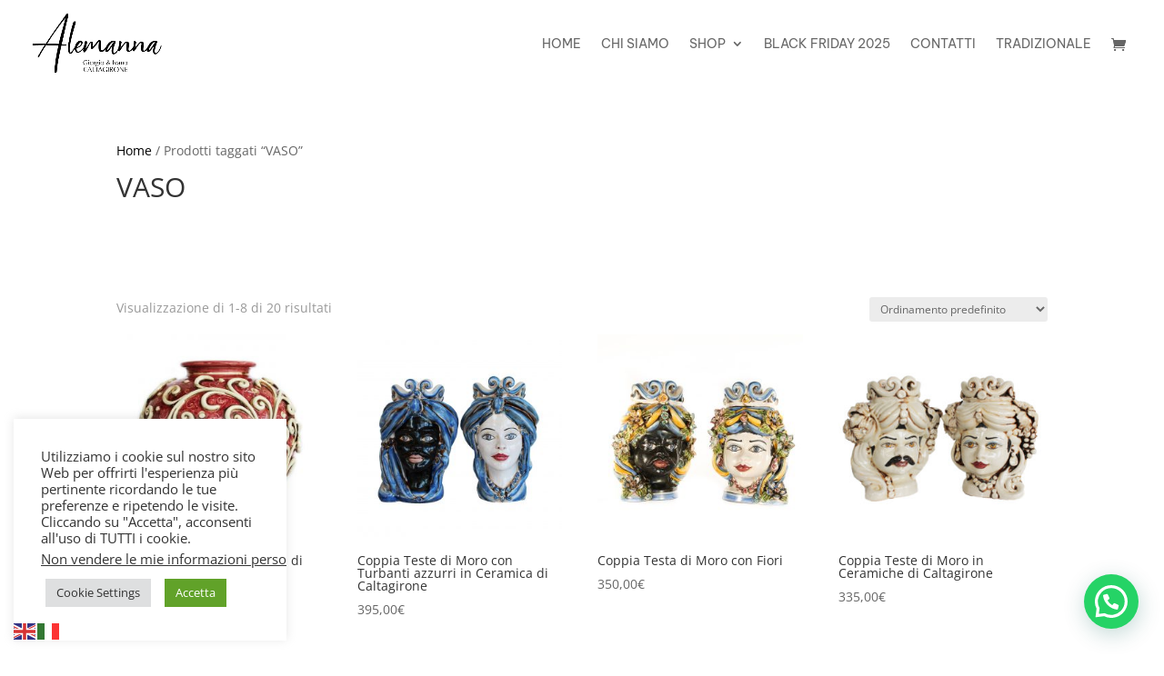

--- FILE ---
content_type: text/css
request_url: https://www.ceramichealemanna.it/wp-content/et-cache/global/et-divi-customizer-global.min.css?ver=1768930354
body_size: -277
content:
.lgx_app_item_info{margin:10px}